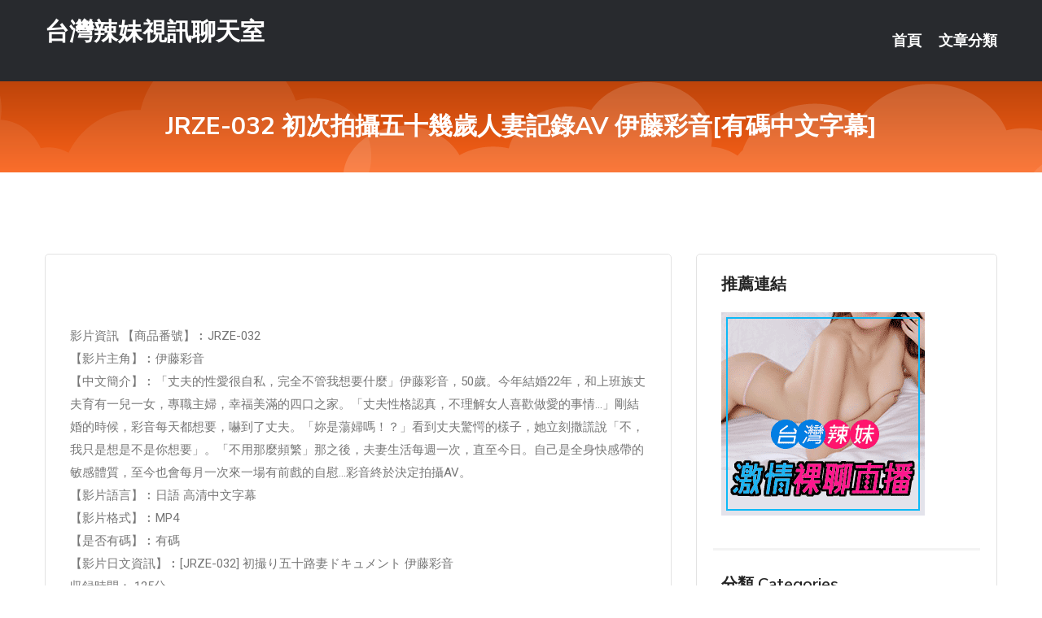

--- FILE ---
content_type: text/html; charset=UTF-8
request_url: http://app.hi5avv2.com/post/18351.html
body_size: 17257
content:
<!DOCTYPE html>
<html lang="zh-Hant-TW">
<head>
<meta charset="utf-8">
<title>JRZE-032 初次拍攝五十幾歲人妻記錄AV 伊藤彩音[有碼中文字幕]-台灣辣妹視訊聊天室</title>
<!-- Stylesheets -->
<link href="/css/bootstrap.css" rel="stylesheet">
<link href="/css/style.css" rel="stylesheet">
<link href="/css/responsive.css" rel="stylesheet">
<link href="/css/custom.css" rel="stylesheet">  
<!-- Responsive -->
<meta http-equiv="X-UA-Compatible" content="IE=edge">
<meta name="viewport" content="width=device-width, initial-scale=1.0, maximum-scale=1.0, user-scalable=0">
<!--[if lt IE 9]><script src="https://cdnjs.cloudflare.com/ajax/libs/html5shiv/3.7.3/html5shiv.js"></script><![endif]-->
<!--[if lt IE 9]><script src="/js/respond.js"></script><![endif]-->
</head>

<body>


<div class="page-wrapper">
    
    <!-- Main Header-->
    <header class="main-header header-style-one">
      
        <div class="upper-header">
            <div class="auto-container">
                <div class="main-box clearfix">
                    <div class="logo-box">
                        <div class="logo"><a href="/">台灣辣妹視訊聊天室</a></div>
                    </div>

                    <div class="nav-outer clearfix">
                        <!-- Main Menu -->
                        <nav class="main-menu navbar-expand-md">
                            <div class="navbar-header">
                                <!-- Toggle Button -->      
                                <button class="navbar-toggler" type="button" data-toggle="collapse" data-target="#navbarSupportedContent" aria-controls="navbarSupportedContent" aria-expanded="false" aria-label="Toggle navigation">
                                    <span class="icofont-navigation-menu"></span> 
								</button>
                            </div>
                            
                            <div class="collapse navbar-collapse clearfix" id="navbarSupportedContent">
                                <ul class="navigation navbar-nav default-hover">
                                    
                                    <li><a href="/">首頁</a></li>
                                    <li class="dropdown"><a href="#">文章分類</a>
                                        <ul>
										<li><a href="/bbs/絲襪美腿">絲襪美腿</a></li><li><a href="/bbs/遊戲空間">遊戲空間</a></li><li><a href="/bbs/娛樂話題">娛樂話題</a></li><li><a href="/bbs/寵物愛好">寵物愛好</a></li><li><a href="/bbs/育兒分享">育兒分享</a></li><li><a href="/bbs/養生觀念">養生觀念</a></li><li><a href="/bbs/健康醫藥">健康醫藥</a></li><li><a href="/bbs/視訊聊天">視訊聊天</a></li><li><a href="/bbs/Av影片">Av影片</a></li><li><a href="/bbs/動漫天地">動漫天地</a></li><li><a href="/bbs/科學新知">科學新知</a></li><li><a href="/bbs/美女模特">美女模特</a></li><li><a href="/bbs/男女情感">男女情感</a></li><li><a href="/bbs/正妹自拍">正妹自拍</a></li><li><a href="/bbs/性愛話題">性愛話題</a></li><li><a href="/bbs/日本AV女優">日本AV女優</a></li><li><a href="/bbs/八卦奇聞">八卦奇聞</a></li><li><a href="/bbs/幽默搞笑">幽默搞笑</a></li><li><a href="/bbs/歷史縱橫">歷史縱橫</a></li><li><a href="/bbs/視訊交友">視訊交友</a></li>                                        </ul>
                                    </li>
									 
                                </ul>
                            </div>
                        </nav><!-- Main Menu End-->                        
                        <!-- Main Menu End-->
                    </div>
                </div>
            </div>
        </div>

        <!--Sticky Header-->
        <div class="sticky-header">
            <div class="auto-container clearfix">
                <!--Logo-->
                <div class="logo pull-left">
                    <a href="/">台灣辣妹視訊聊天室</a>
                </div>
                
                <!--Right Col-->
                <div class="right-col pull-right">
                    <!-- Main Menu -->
                    <nav class="main-menu navbar-expand-md">
                        <button class="button navbar-toggler" type="button" data-toggle="collapse" data-target="#navbarSupportedContent1" aria-controls="navbarSupportedContent" aria-expanded="false" aria-label="Toggle navigation">
                            <span class="icon-bar"></span>
                            <span class="icon-bar"></span>
                            <span class="icon-bar"></span>
                        </button>

                          <div class="collapse navbar-collapse" id="navbarSupportedContent1">
                            <ul class="navigation navbar-nav default-hover">
                                    
                                    <li><a href="/">首頁</a></li>
                                    <li class="dropdown"><a href="#">文章分類</a>
                                        <ul>
											<li><a href="/bbs/絲襪美腿">絲襪美腿</a></li><li><a href="/bbs/遊戲空間">遊戲空間</a></li><li><a href="/bbs/娛樂話題">娛樂話題</a></li><li><a href="/bbs/寵物愛好">寵物愛好</a></li><li><a href="/bbs/育兒分享">育兒分享</a></li><li><a href="/bbs/養生觀念">養生觀念</a></li><li><a href="/bbs/健康醫藥">健康醫藥</a></li><li><a href="/bbs/視訊聊天">視訊聊天</a></li><li><a href="/bbs/Av影片">Av影片</a></li><li><a href="/bbs/動漫天地">動漫天地</a></li><li><a href="/bbs/科學新知">科學新知</a></li><li><a href="/bbs/美女模特">美女模特</a></li><li><a href="/bbs/男女情感">男女情感</a></li><li><a href="/bbs/正妹自拍">正妹自拍</a></li><li><a href="/bbs/性愛話題">性愛話題</a></li><li><a href="/bbs/日本AV女優">日本AV女優</a></li><li><a href="/bbs/八卦奇聞">八卦奇聞</a></li><li><a href="/bbs/幽默搞笑">幽默搞笑</a></li><li><a href="/bbs/歷史縱橫">歷史縱橫</a></li><li><a href="/bbs/視訊交友">視訊交友</a></li>                                        </ul>
                              </li>
                                                                </ul>
                          </div>
                    </nav>
                    <!-- Main Menu End-->
                </div>
                
            </div>
        </div>
        <!--End Sticky Header-->
    </header>
    <!--End Main Header -->    
    <!--Page Title-->
    <section class="page-title">
        <div class="auto-container">
            <h2>JRZE-032 初次拍攝五十幾歲人妻記錄AV 伊藤彩音[有碼中文字幕]</h2>
        </div>
    </section>
    <!--End Page Title-->
    
    <!--Sidebar Page Container-->
    <div class="sidebar-page-container">
    	<div class="auto-container">
        	<div class="row clearfix">
			
			<!--Content list Side-->
 
	
	<div class="content-side col-lg-8 col-md-12 col-sm-12">
		


		<!--Comments Area-->
		<div class="comments-area">
		
			<!--item Box-->
			<div class="comment-box">
					
					
<br />
<br />
影片資訊 【商品番號】︰JRZE-032﻿<br />
 【影片主角】︰伊藤彩音<br />
 【中文簡介】︰「丈夫的性愛很自私，完全不管我想要什麼」伊藤彩音，50歲。今年結婚22年，和上班族丈夫育有一兒一女，專職主婦，幸福美滿的四口之家。「丈夫性格認真，不理解女人喜歡做愛的事情…」剛結婚的時候，彩音每天都想要，嚇到了丈夫。「妳是蕩婦嗎！？」看到丈夫驚愕的樣子，她立刻撒謊說「不，我只是想是不是你想要」。「不用那麼頻繁」那之後，夫妻生活每週一次，直至今日。自己是全身快感帶的敏感體質，至今也會每月一次來一場有前戲的自慰…彩音終於決定拍攝AV。<br />
 【影片語言】︰日語 高清中文字幕<br />
 【影片格式】︰MP4<br />
 【是否有碼】︰有碼<br />
 【影片日文資訊】︰[JRZE-032] 初撮り五十路妻ドキュメント 伊藤彩音<br />
 収録時間： 125分<br />
 出演者： 伊藤彩音<br />
 監督： 湊谷<br />
 シリーズ： 初撮り五十路妻ドキュメント<br />
 メーカー： センタービレッジ<br />
 レーベル： 聚楽<br />
 ジャンル： 熟女 人妻・主婦 ドキュメンタリー 単体作品 中出し デビュー作品 サンプル動画<br />
 品番： h_086jrze032<br />
			</div>
			<!--end item Box-->
		</div>
	</div>
			<!--end Content list Side-->
				
                
                <!--Sidebar Side-->
                <div class="sidebar-side col-lg-4 col-md-12 col-sm-12">
                	<aside class="sidebar default-sidebar">
					
					 <!-- ADS -->
                        <div class="sidebar-widget search-box">
                        	<div class="sidebar-title">
                                <h2>推薦連結</h2>
                            </div>
                        	
							<a href=http://www.hk1007.com/ target=_blank><img src="http://60.199.243.193/upload/uid/4382.gif"></a>					  </div>
                        
						
                        <!-- Cat Links -->
                        <div class="sidebar-widget cat-links">
                        	<div class="sidebar-title">
                                <h2>分類 Categories</h2>
                            </div>
                            <ul>
							<li><a href="/bbs/絲襪美腿">絲襪美腿<span>( 731 )</span></a></li><li><a href="/bbs/美女模特">美女模特<span>( 1673 )</span></a></li><li><a href="/bbs/正妹自拍">正妹自拍<span>( 458 )</span></a></li><li><a href="/bbs/日本AV女優">日本AV女優<span>( 274 )</span></a></li><li><a href="/bbs/性愛話題">性愛話題<span>( 2168 )</span></a></li><li><a href="/bbs/男女情感">男女情感<span>( 3960 )</span></a></li><li><a href="/bbs/八卦奇聞">八卦奇聞<span>( 172 )</span></a></li><li><a href="/bbs/幽默搞笑">幽默搞笑<span>( 182 )</span></a></li><li><a href="/bbs/歷史縱橫">歷史縱橫<span>( 1677 )</span></a></li><li><a href="/bbs/科學新知">科學新知<span>( 121 )</span></a></li><li><a href="/bbs/動漫天地">動漫天地<span>( 167 )</span></a></li><li><a href="/bbs/遊戲空間">遊戲空間<span>( 375 )</span></a></li><li><a href="/bbs/娛樂話題">娛樂話題<span>( 1498 )</span></a></li><li><a href="/bbs/寵物愛好">寵物愛好<span>( 184 )</span></a></li><li><a href="/bbs/育兒分享">育兒分享<span>( 1503 )</span></a></li><li><a href="/bbs/養生觀念">養生觀念<span>( 686 )</span></a></li><li><a href="/bbs/健康醫藥">健康醫藥<span>( 197 )</span></a></li><li><a href="/bbs/視訊聊天">視訊聊天<span>( 464 )</span></a></li><li><a href="/bbs/Av影片">Av影片<span>( 23870 )</span></a></li>                            </ul>
                        </div>
						
						
                        <!-- Recent Posts -->
                        <div class="sidebar-widget popular-posts">
                        	<div class="sidebar-title">
                                <h2>相關閱讀</h2>
                            </div>
							
							<article class="post"><div class="text"><a href="/post/18538.html">(HD) IPX-353 禁欲一個月後與女友朋友瘋狂做愛 櫻空桃 合計8回密着性</a></div></article><article class="post"><div class="text"><a href="/post/41238.html">「不要猴急，一件一件脫」　10個最真實的女性愛愛心聲</a></div></article><article class="post"><div class="text"><a href="/post/12901.html">夫妻和谐激情性爱生活必知的7个常识</a></div></article><article class="post"><div class="text"><a href="/post/1603.html">(HD) JUFE-136 年末返鄉NTR 正月三日間被大叔們中出輪姦墮落快感的</a></div></article><article class="post"><div class="text"><a href="/post/9809.html">ut聊天.ut-為什麼大眾都在推「一對一」視頻聊天直播平台，ME分析其原委？</a></div></article><article class="post"><div class="text"><a href="/post/13709.html">SDDE-644 房屋結界×NTR ～這個家全在我的掌控之中！ ～[有碼中文字幕</a></div></article><article class="post"><div class="text"><a href="/mm/ghj28.html">免費直播真人秀</a></div></article><article class="post"><div class="text"><a href="/mm/huu44.html">全國首創免費視訊</a></div></article><article class="post"><div class="text"><a href="/mm/w41.html">一對多免費視訊</a></div></article><article class="post"><div class="text"><a href="/post/23985.html">網路暴力與殘酷人性，最終融合成這部高分電影《搜索》</a></div></article>							</div>
                    </aside>
                </div>
				<!--end Sidebar Side-->
            </div>
        </div>
    </div>
    
    
    <!--Main Footer-->
    <footer class="main-footer">
        <div class="auto-container">
        
            <!--Widgets Section-->
            <div class="widgets-section">
                <div class="row clearfix">
                    
                    <!--Big Column-->
                    <div class="big-column col-lg-12 col-md-12 col-sm-12">
                        <div class="row clearfix">
                        
                            <!--Footer Column-->
                            <div class="footer-column col-lg-12 col-md-12 col-sm-12 footer-tags" align="center">
							<a href="http://www.gkh99.com">.</a>
<a href="http://ehk77.com">.</a>
<a href="http://zet397.com">.</a>
<a href="http://he579.com">.</a>
<a href="http://www.hky63.com">.</a>
<a href="http://apphh77.com">.</a>
<a href="http://mwwd823.com">.</a>
<a href="http://www.se36tt.com">.</a>
<a href="http://umy89.com">.</a>
<a href="http://ee88m0.com">.</a>
<a href="http://www.080ut11.idv.tw">.</a>
<a href="http://www.ctiop55.com">.</a>
<a href="http://www.kgt62.com">.</a>
<a href="http://h67ukk.com">.</a>
<a href="http://www.hilive.buzz">.</a>
<a href="http://www.gkmk679.com">.</a>
<a href="http://geu593.com">.</a>
<a href="http://live173z.com">.</a>
<a href="http://080ing.com">.</a>
<a href="http://yuu79.com">.</a>
<a href="http://qwty77.com">.</a>
<a href="http://www.anu228.com">.</a>
<a href="http://ky38m.com">.</a>
<a href="http://kyym329.com">.</a>
<a href="http://137674.yk22e.com">直播 女神 小說</a>
<a href="http://137615.tyu731.com">showlive甜心視訊</a>
<a href="http://24338.mgh7u.com">美女視訊影音</a>
<a href="http://a374.mrt363.com">聊色 交友</a>
<a href="http://191979.ah78kk.com">台北按摩個人工作室</a>
<a href="http://a204.mrt363.com">173直播外流</a>
<a href="http://www.yss76.com">.</a>
<a href="http://kky773.com">.</a>
<a href="http://www.hhk339.com">.</a>
<a href="http://www.shh58.com">.</a>
<a href="http://www.kya98.com">.</a>
<a href="http://kmug347.com">.</a>
<a href="http://thdw654.com">.</a>
<a href="http://yye236.com">.</a>
<a href="http://kmlll99.com">.</a>
<a href="http://a51xn.com">.</a>
<a href="http://k883ee.com">.</a>
<a href="http://p83vc.com">.</a>
<a href="http://www.uudh734.com">.</a>
<a href="http://www.m31k.com">.</a>
<a href="http://yh73e.com">.</a>
<a href="http://www.ek38.com">.</a>
<a href="http://www.hi5avv2.com">.</a>
<a href="http://www.g786u.com">.</a>
<a href="http://www.dwde78.com">.</a>
<a href="http://dwde79.com">.</a>
<a href="http://jkw22.com">.</a>
<a href="http://uopp56.com">.</a>
<a href="http://sxdd32.com">.</a>
<a href="http://www.sy52y.com">.</a>
<a href="http://a553.gw76h.com">mm夜色色狼直播,showlive影音視訊聊天網</a>
<a href="http://a199.mrt363.com">黃片成人影片</a>
<a href="http://1043478.as0401.com">韓國18禁 直播</a>
<a href="http://a224.btg746.com">a383a 影音手機版</a>
<a href="http://a594.dm54f.com">模特兒寫真,live173免費可以看裸聊直播app</a>
<a href="http://m.yus096.com">.</a>							   </div>
                        </div>
                    </div>
                </div>
            </div>
        </div>
        
        <!--Footer Bottom-->
        <div class="footer-bottom">
            <div class="auto-container">
                <div class="clearfix">
                    <div class="pull-center" align="center">
                        <div class="copyright">&copy; 2026 <a href="/">台灣辣妹視訊聊天室</a> All Right Reserved.</div>
                    </div>
                </div>
            </div>
        </div>
    </footer>
    <!--End Main Footer-->
</div>

<!--Scroll to top-->
<div class="scroll-to-top scroll-to-target" data-target="html"><span class="icofont-long-arrow-up"></span></div>
<script src="/js/jquery.js"></script> 
<script src="/js/popper.min.js"></script>
<script src="/js/bootstrap.min.js"></script>

<script src="/js/owl.js"></script>
<script src="/js/wow.js"></script>
<script src="/js/validate.js"></script>

<script src="/js/appear.js"></script>
<script src="/js/script.js"></script>


</body>
</html>

